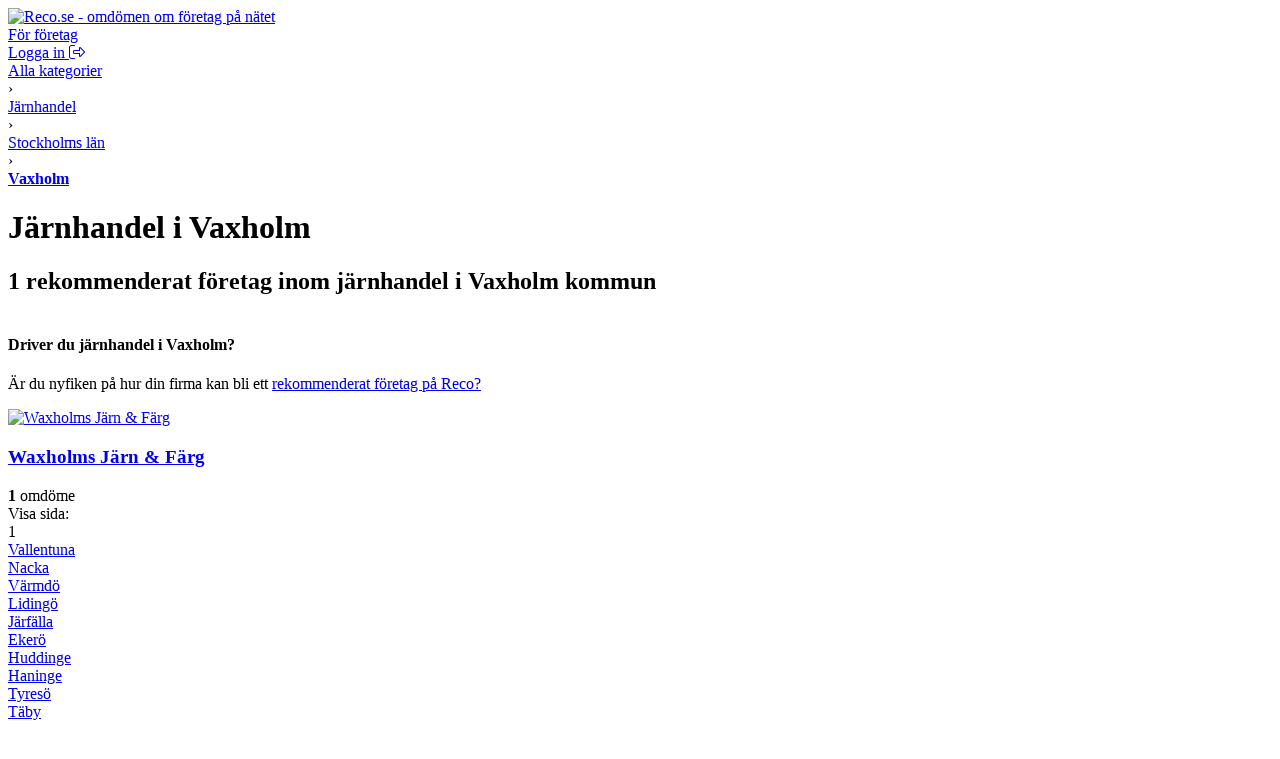

--- FILE ---
content_type: text/html; charset=UTF-8
request_url: https://www.reco.se/kategori/j%C3%A4rnhandel/vaxholm/1
body_size: 6327
content:







<!DOCTYPE html>
<html lang="sv" class="nojs">
<head>
  <meta charset="utf-8">
  <meta name="recolang" content="sv" />
  <meta name="reviewrecolang" content="" />
  <!--
  Hittade du det du letade efter? Vi letar alltid efter grymma utvecklare. Dra iväg ett mejl till jakob @ reco.se för att få veta mer.
  -->
  <script>(function(){var d=document.getElementsByTagName("html")[0];if(!d.classList)return;d.className=d.className.replace(/nojs/, "js");})();</script>
  
      <script>
        window.OBJ_TYPE="category/v1";
        window.hj=window.hj||function(){(hj.q=hj.q||[]).push(arguments)};
        hj("trigger", "obj_category/v1");

        
          if (/^\/kategori\/(städ|st%C3%A4d|städhjälp|st%C3%A4dhj%C3%A4lp|putsa-fönster|putsa-f%C3%B6nster|byggstäd|byggst%C3%A4d|kontorsstädning|kontorsst%C3%A4dning|flyttstäd|flyttst%C3%A4d|frisör|fris%C3%B6r|hårförlängning|h%C3%A5rf%C3%B6rl%C3%A4ngning)/.test(location.pathname)) {
            var _vis_opt_url = 'https://www.reco.se/k/test' + location.pathname.replace(/^\/kategori/, '');
          }
        
      </script>
    

  <!-- Google Tag Manager -->
<script>(function(w,d,s,l,i){w[l]=w[l]||[];w[l].push({'gtm.start':
new Date().getTime(),event:'gtm.js'});var f=d.getElementsByTagName(s)[0],
j=d.createElement(s),dl=l!='dataLayer'?'&l='+l:'';j.async=true;j.src=
'https://www.googletagmanager.com/gtm.js?id='+i+dl;f.parentNode.insertBefore(j,f);
})(window,document,'script','dataLayer','GTM-MJN5CB4');</script>
<!-- End Google Tag Manager -->

  <meta name="viewport" content="user-scalable=no, initial-scale=1.0, maximum-scale=1.0, width=device-width, shrink-to-fit=no"/>

  <meta name="language" content="sv" />
  <meta name="distribution" content="global" />
  <meta name="copyright" content="Copyright ©2024 - Reco Sverige AB" />

  <link rel="shortcut icon" href="/assets/favicon.png?3" sizes="16x16">
  <link rel="shortcut icon" href="/assets/favicon-32x32.png?3" sizes="32x32">
  <link rel="shortcut icon" href="/assets/favicon-64x64.png?3" sizes="64x64">
  <link rel="shortcut icon" href="/assets/favicon-128x128.png?3" sizes="128x128">
  <link rel="shortcut icon" href="/assets/favicon-256x256.png?3" sizes="256x256">
  <title>Järnhandel i Vaxholm: Omdömen hos Reco.se</title>
  <meta property="og:title" content="Järnhandel i Vaxholm: Omdömen hos Reco.se">
  <meta property="og:site_name" content="Reco.se">
  <script> window.splitClientId = "hj3d32cfir3nlkv86r676n4hsc1i1et94078"; </script>
  <script type="text/javascript">

  function outboundLink(url, category, event, label) {
    if (!window.ga) {
      return
    };
  }

  window.Reco = (function() {
    var lang = document.querySelector("meta[name='recolang']").content;
    return {
      __scripts: [],
      loadScript: function(script) {
        if (script.indexOf(lang + ".js") < 0)
          this.__scripts.push(script.replace(/\.js$/, "." + lang + ".js"));
        else
          this.__scripts.push(script);
      },
      loadScripts: function() {
        var script;
        for (var i = 0; i < this.__scripts.length; i++) {
          script = document.createElement("script");
          script.src = this.__scripts[i].replace(/\.js$/g, '.bundle.js');
          script.async = true;
          document.body.appendChild(script);
        }
      }
    };
  })();

  
  window.Reco.headerB2b = true;
  window.Reco.becomeMember = false;
  window.Reco.siteNav = [
    [
      'För företagare',
      [
        ['https://www.reco.se/foretag/sign-up?utm_source=reco.se&utm_medium=referral&utm_campaign=recose-testa-reco-kostnadsfritt&utm_content=testa-kostnadsfritt-i-2-manader', 'Testa kostnadsfritt i 2 månader'],
        ['https://www.reco.se/foretag/blog?utm_source=reco.se&utm_medium=referral&utm_campaign=header_recose-nyheter-for-foretag&utm_content=nyheter-for-foretag', 'Blogg & Nyheter'],
        ['https://www.reco.se/foretag/kunskap?utm_source=reco.se&utm_medium=referral&utm_campaign=header_recose-kunskap&utm_content=kunskap', 'Guider & Webinar'],
        ['https://info.recoforetag.se/landningssida-oka-konverteringen-pa-era-annonser-med-google-seller-rating-och-reco?utm_campaign=Kampanj%3A%20Google%20Seller%20Rating&utm_source=Reco.se&utm_medium=header&utm_content=Google-seller-rating-reco-header', 'Google Seller Rating'],
        ['https://www.reco.se/foretag/priser?utm_source=reco.se&utm_medium=referral&utm_campaign=header_recose-ta-reda-pa-ditt-pris&utm_content=ta-reda-pa-ditt-pris', 'Ta reda på ditt pris'],
      ],
    ],
    [
      'Support & Kundtjänst',
      [
        ['/info/kontakta-reco', 'Kontakta oss'],
        ['/info/integritetspolicy', 'Integritetspolicy medlemmar'],
        ['/info/cookiepolicy', 'Cookiepolicy'],
      ],
    ],
    [
      'Mer om Reco',
      [
        ['https://www.reco.se/foretag/om?utm_source=reco.se&utm_medium=referral&utm_campaign=header_recose-om-oss&utm_content=om-oss', 'Om oss'],
        ['https://www.reco.se/foretag/pressrum?utm_source=reco.se&utm_medium=referral&utm_campaign=header_recose-pressrum&utm_content=pressrum', 'Pressrum'],
        ['https://www.reco.se/foretag/jobba-pa-reco-se?utm_source=reco.se&utm_medium=referral&utm_campaign=header_recose-jobba-pa-reco&utm_content=jobba-pa-reco', 'Jobba på Reco.se'],
        ['/info/terms', 'Medlemsvillkor'],
      ],
    ]
  ];

  </script>
  
  <link rel="canonical" href="https://www.reco.se/kategori/j%C3%A4rnhandel/vaxholm/1">
  <meta property="og:url" content="https://www.reco.se/kategori/j%C3%A4rnhandel/vaxholm/1">

  <!-- Preconnect to the CDN for venue-images and reviewer-images -->
  <link rel="preconnect" href="https://d1soclrdty2wh7.cloudfront.net">

  
  

  

  
  <meta name="description" content="Här kan du läsa om och skriva omdömen på järnhandel i Vaxholm. Vi hjälper dig hitta bästa företaget för ditt ändamål.">
  <meta property="og:description" content="Här kan du läsa om och skriva omdömen på järnhandel i Vaxholm. Vi hjälper dig hitta bästa företaget för ditt ändamål.">



  <link rel="stylesheet" href="/assets/stylesheets/generated/044584296bb8fc67aba495cf44ac2ae6-frontend.css">

  <script src="https://kit.fontawesome.com/76405ecf67.js" crossorigin="anonymous"></script>

  <script defer src="https://unpkg.com/@lottiefiles/lottie-player@latest/dist/lottie-player.js"></script>
</head>
<body class="bg-gray">
  <!-- Google Tag Manager (noscript) -->
<noscript><iframe src="https://www.googletagmanager.com/ns.html?id=GTM-MJN5CB4"
height="0" width="0" style="display:none;visibility:hidden"></iframe></noscript>
<!-- End Google Tag Manager (noscript) -->

  <a style="height:0px;overflow:hidden;display:block;" class="before-header"></a>
  
    
<div id="header-root" >
  <header class="header">
    <div class="primary-actions">
      <a class="logo-wrapper" href="/">
        <img src="/assets/images/c583b69a21d15948bd2db38b588f9d2f-logo.svg" alt="Reco.se - omdömen om företag på nätet" />
      </a>
    </div>
    <span class="search-area"></span>
    <div class="secondary-actions">
      
        <a class="link b2b-button" href="https://www.reco.se/foretag?utm_source=reco.se&utm_medium=referral&utm_campaign=header_recose-for-foretag&utm_content=for-foretag" tabindex="0" draggable="false">
          För företag
        </a>
      

      
        <div class="profile-modal-container">
          <a href="/u/logga-in" class="action">
            <span>Logga in</span>
            <svg aria-hidden="true" focusable="false" data-prefix="fal" data-icon="right-from-bracket" class="svg-inline--fa fa-right-from-bracket icon--16" role="img" viewBox="0 0 512 512"><path fill="currentColor" d="M176 448h-96C53.53 448 32 426.5 32 400v-288C32 85.53 53.53 64 80 64h96C184.8 64 192 56.84 192 48S184.8 32 176 32h-96C35.88 32 0 67.88 0 112v288C0 444.1 35.88 480 80 480h96C184.8 480 192 472.8 192 464S184.8 448 176 448zM502.6 233.4l-128-128c-9.156-9.156-22.91-11.91-34.88-6.938C327.8 103.4 320 115.1 320 128l.0918 63.1L176 192C149.5 192 128 213.5 128 240v32C128 298.5 149.5 320 176 320l144.1-.001L320 384c0 12.94 7.797 24.62 19.75 29.56c11.97 4.969 25.72 2.219 34.88-6.938l128-128C508.9 272.4 512 264.2 512 256S508.9 239.6 502.6 233.4zM352 384V288H176C167.2 288 160 280.8 160 272v-32C160 231.2 167.2 224 176 224H352l-.0039-96l128 128L352 384z"></path></svg>
          </a>
        </div>
      
    </div>
  </header>
</div>

  

  

  

  

  
  <div id="singlelead-container"></div>
  <div id="multilead-container-popup-deprecated" data-reviews="{&quot;reviews&quot;:[]}"></div>

  <div class="tmm">
    <div class="content bg-white">
      <div>
        

<div class="pm bg-white">
  <div class="grid clfx bp-r">
    <div class="g7 gc">
      
          <div itemscope itemtype="http://schema.org/BreadcrumbList" class="t0">
            <div itemprop="itemListElement" itemscope itemtype="https://schema.org/ListItem" class="iblock">
              <a itemprop="item" href="/kategori" class="nou uh gray">
                <span itemprop="name">Alla kategorier</span>
              </a>
              <meta itemprop="position" content="1" />
            </div> &rsaquo;
            <div itemprop="itemListElement" itemscope itemtype="https://schema.org/ListItem" class="iblock">
              <a itemprop="item" itemtype="https://schema.org/Thing" href="/kategori/j%C3%A4rnhandel/1" class="nou uh gray">
                <span itemprop="name">Järnhandel</span>
              </a>
              <meta itemprop="position" content="2" />
            </div> &rsaquo;
            
              <div itemprop="itemListElement" itemscope itemtype="https://schema.org/ListItem" class="iblock">
                <a itemprop="item" href="/kategori/j%C3%A4rnhandel/stockholms-l%C3%A4n/1" class="nou uh gray">
                  <span itemprop="name">Stockholms län</span>
                </a>
                <meta itemprop="position" content="3" />
              </div> &rsaquo;
            
            <div itemprop="itemListElement" itemscope itemtype="https://schema.org/ListItem" class="iblock">
              <a itemprop="item"
                  href="/kategori/j%C3%A4rnhandel/vaxholm/1" class="nou uh">
                <span itemprop="name"><strong class="nou black">Vaxholm</strong></span>
              </a>
              <meta itemprop="position" content="4" />
            </div>
          </div>

          <div style="position:relative">

            <h1 class="t5 m0">
              
                Järnhandel i Vaxholm
              
            </h1>
            <h2 class="t2 m0 nstl">
              1
              rekommenderat
              företag inom järnhandel
              i 
                Vaxholm kommun
              
            </h2>


            <div>
              
                  <header id="category-text" class="article clfx tmm">
                    
                        <div style="overflow:hidden;max-height:40px;">
                          
                        </div>
                          
                      
                  </header>
                
            </div>
          </div>
        </div>
      
    
  </div>
</div>


        <div id="category-filters"></div>

        

        



        
        <ul style="padding:0;margin:0;list-style:none;" id="results-list">
          
            
                <li class="lead-cta" data-href="https://www.reco.se/foretag?utm_source=reco.se&utm_medium=referral&utm_campaign=kategorisida_recose&utm_content=rekommenderat-företag-pa-reco">
                  
                    <h4 class="heading3">Driver du järnhandel i Vaxholm?</h4>
                  
                  <p>Är du nyfiken på hur din firma kan bli ett <a href="https://www.reco.se/foretag?utm_source=reco.se&utm_medium=referral&utm_campaign=kategorisida_recose&utm_content=rekommenderat-företag-pa-reco">rekommenderat företag på Reco?</a></p>
                </li>

            
            <li class="m0 bb-gray js--marker pm">
              

<div class="row gut20">
    <div class="col bp-r-h">
    
        
            <a href="/waxholms-jarn-farg-ab">
                <img src="" alt="Waxholms Järn &amp; Färg" width="180" height="130" class="block" />
            </a>
        
    
    </div>
    <div class="col col-12-12">
        <div class="row">
            <div class="col col-12-12">
                

                <div>
                    <h3 class="m0 bm6 t2 iblock">
                    
                        <a href="/waxholms-jarn-farg-ab" class="nou uh">Waxholms Järn &amp; Färg</a>
                    
                    </h3>
                    
                </div>
                <div class="clfx ln4 bm6">
                    <div class="reco-rating rs mleft mrs"><span></span><em></em><em></em><em></em><em></em></div>
                    <div class=""><strong>1</strong> 
                        omdöme
                    </div>
                </div>
            </div>
            <div class="col bp-r-h">
            
                

    
        
    


            
            </div>
        </div>

        <div class="bms">
        
        </div>

    

        <div class="bp-r-s tms">
        

    
        
    


        </div>
    </div>
</div>

            </li>
          
        </ul>

        <div class="pm">
          <div id="js--pagination" class="bmm">
  <div class="iblock vmid">Visa sida:</div>
  <div class="iblock wnw vmid">
    <span class="pg-cur">1</span>
  </div>
</div>


        </div>
      </div>
    </div>
  </div>

  <div class="content-thin">
    <div class="pm tmm">
      

      
        
          <div class="clfx bp-r bp-st grid">
            
              <div class="bm6 gc g3">
                <a class="bld nou uh" href="/kategori/j%C3%A4rnhandel/vallentuna/1">Vallentuna</a>
              </div>
            
              <div class="bm6 gc g3">
                <a class="bld nou uh" href="/kategori/j%C3%A4rnhandel/nacka/1">Nacka</a>
              </div>
            
              <div class="bm6 gc g3">
                <a class="bld nou uh" href="/kategori/j%C3%A4rnhandel/v%C3%A4rmd%C3%B6/1">Värmdö</a>
              </div>
            
              <div class="bm6 gc g3">
                <a class="bld nou uh" href="/kategori/j%C3%A4rnhandel/liding%C3%B6/1">Lidingö</a>
              </div>
            
          </div>
        
          <div class="clfx bp-r bp-st grid">
            
              <div class="bm6 gc g3">
                <a class="bld nou uh" href="/kategori/j%C3%A4rnhandel/j%C3%A4rf%C3%A4lla/1">Järfälla</a>
              </div>
            
              <div class="bm6 gc g3">
                <a class="bld nou uh" href="/kategori/j%C3%A4rnhandel/eker%C3%B6/1">Ekerö</a>
              </div>
            
              <div class="bm6 gc g3">
                <a class="bld nou uh" href="/kategori/j%C3%A4rnhandel/huddinge/1">Huddinge</a>
              </div>
            
              <div class="bm6 gc g3">
                <a class="bld nou uh" href="/kategori/j%C3%A4rnhandel/haninge/1">Haninge</a>
              </div>
            
          </div>
        
          <div class="clfx bp-r bp-st grid">
            
              <div class="bm6 gc g3">
                <a class="bld nou uh" href="/kategori/j%C3%A4rnhandel/tyres%C3%B6/1">Tyresö</a>
              </div>
            
              <div class="bm6 gc g3">
                <a class="bld nou uh" href="/kategori/j%C3%A4rnhandel/t%C3%A4by/1">Täby</a>
              </div>
            
              <div class="bm6 gc g3">
                <a class="bld nou uh" href="/kategori/j%C3%A4rnhandel/sollentuna/1">Sollentuna</a>
              </div>
            
              <div class="bm6 gc g3">
                <a class="bld nou uh" href="/kategori/j%C3%A4rnhandel/stockholm/1">Stockholm</a>
              </div>
            
          </div>
        
          <div class="clfx bp-r bp-st grid">
            
              <div class="bm6 gc g3">
                <a class="bld nou uh" href="/kategori/j%C3%A4rnhandel/norrt%C3%A4lje/1">Norrtälje</a>
              </div>
            
              <div class="bm6 gc g3">
                <a class="bld nou uh" href="/kategori/j%C3%A4rnhandel/sigtuna/1">Sigtuna</a>
              </div>
            
              <div class="bm6 gc g3">
                <a class="bld nou uh" href="/kategori/j%C3%A4rnhandel/nyn%C3%A4shamn/1">Nynäshamn</a>
              </div>
            
          </div>
        
      
    </div>
  </div>

  


  
    
<footer>
    
<section class="footer-hero">
  <div class="footer-hero-content">
    <h2 class="heading3">Tjänsteföretag lever på sitt goda rykte:</h2>
    <p>Reco.se är Sveriges största oberoende plattform för kundomdömen. Vi jobbar sedan 2007 för bättre företag och nöjda kunder.</p>
    <a
      href="https://www.reco.se/foretag?utm_source=reco.se&utm_medium=referral&utm_campaign=footer_recose-sa-fungerar-reco&utm_content=sa-har-fungerar-reco"
    >
      Så här fungerar Reco »
    </a>
  </div>

  <div class="lottie-wrapper chromatic-ignore">
    <lottie-player
      src="/assets/images/hero-footer/animations/C-Walking-03-colour-cropped.json"
      autoplay=""
      mode="normal"
      loop=""
      background="transparent"
    />
  </div>

  <div class="lottie-wrapper hidden-sm chromatic-ignore">
    <lottie-player
      src="/assets/images/hero-footer/animations/GS-Reco-Animation-D-colour-cropped.json"
      autoplay=""
      loop=""
      mode="normal"
      background="transparent"
    />
  </div>
</section>

        
  <section class="footer-base">
    <div class="content-wrapper">
      <div class="content">
        <div class="footer-links">
          <ul>
            <li>
              <h4 class="heading4">För företagare</h4>
            </li>
            <li>
              <a class="nou uh" href="https://www.reco.se/foretag/sign-up?utm_source=reco.se&utm_medium=referral&utm_campaign=recose-testa-reco-kostnadsfritt&utm_content=testa-kostnadsfritt-i-2-manader">Testa kostnadsfritt i 2 månader</a>
            </li>
            <li>
              <a class="nou uh" href="https://www.reco.se/foretag/blog?utm_source=reco.se&utm_medium=referral&utm_campaign=footer_recose-nyheter-for-foretag&utm_content=nyheter-for-foretag">Blogg &amp; Nyheter</a>
            </li>
            <li>
              <a class="nou uh" href="https://www.reco.se/foretag/kunskap?utm_source=reco.se&utm_medium=referral&utm_campaign=footer_recose-kunskap&utm_content=kunskap">Guider &amp; Webinar</a>
            </li>
            <li>
              <a class="nou uh" href="https://info.recoforetag.se/landningssida-oka-konverteringen-pa-era-annonser-med-google-seller-rating-och-reco?utm_campaign=Kampanj%3A%20Google%20Seller%20Rating&utm_source=Reco.se&utm_medium=footer&utm_content=Google-seller-rating-reco-footer">Google Seller Rating</a>
            </li>
            <li>
              <a class="nou uh" href="https://www.reco.se/foretag/priser?utm_source=reco.se&utm_medium=referral&utm_campaign=footer_recose-ta-reda-pa-ditt-pris&utm_content=ta-reda-pa-ditt-pris">Ta reda på ditt pris</a>
            </li>
          </ul>
          <ul>
            <li>
              <h4 class="heading4">Support &amp; Kundtjänst</h4>
            </li>
            <li>
              <a class="nou uh" href="/info/kontakta-reco" rel="nofollow">Kontakta oss</a>
            </li>
            <li>
              <a class="nou uh" href="https://info.recoforetag.se/knowledge/vanliga-fr%C3%A5gor-svar" rel="nofollow">Vanliga frågor</a>
            </li>
            <li>
              <a class="nou uh" href="/info/integritetspolicy">Integritetspolicy medlemmar</a>
            </li>
            <li>
              <a class="nou uh" href="/info/cookiepolicy">Cookiepolicy</a>
            </li>
          </ul>
          <ul>
            <li>
              <h4 class="heading4">Mer om Reco</h4>
            </li>
            <li>
              <a class="nou uh" href="https://www.reco.se/foretag/om?utm_source=reco.se&utm_medium=referral&utm_campaign=footer_recose-om-oss&utm_content=om-oss" rel="nofollow">Om oss</a>
            </li>
            <li>
              <a class="nou uh" href="https://www.reco.se/foretag/pressrum?utm_source=reco.se&utm_medium=referral&utm_campaign=footer_recose-pressrum&utm_content=pressrum" rel="nofollow">Pressrum</a>
            </li>
            <li>
              <a class="nou uh" href="https://www.reco.se/foretag/jobba-pa-reco-se?utm_source=reco.se&utm_medium=referral&utm_campaign=footer_recose-jobba-pa-reco&utm_content=jobba-pa-reco" rel="nofollow">Jobba på Reco.se</a>
            </li>
            <li>
              <a class="nou uh" href="/info/terms" rel="nofollow">Medlemsvillkor</a>
            </li>
          </ul>

          <ul class="social-links">
            <li>
              <h4 class="heading4">Följ Reco</h4>
            </li>
            <li>
              <a class="nou uh" href="/info/facebook">
                <i class="fab fa-facebook"></i>
                <span>Facebook</span>
              </a>
            </li>
            <li>
              <a class="nou uh" href="/info/instagram">
                <i class="fab fa-instagram"></i>
                <span>Instagram</span>
              </a>
            </li>
            <li>
              <a class="nou uh" href="/info/linkedin">
                <i class="fab fa-linkedin"></i>
                <span>LinkedIn</span>
              </a>
            </li>
            <li>
              <a class="nou uh" href="/info/youtube">
                <i class="fab fa-youtube"></i>
                <span>YouTube</span>
              </a>
            </li>
          </ul>
        </div>

        <div class="customer-reviews-regions-links">
          <h4>Hitta kundomdömen:</h4>
          <ul>
            <li>
              <a class="nou uh" href="/stad/stockholm">Stockholm</a>
            </li>
            <li>
              <a class="nou uh" href="/stad/g%C3%B6teborg">Göteborg</a>
            </li>
            <li>
              <a class="nou uh" href="/stad/malm%C3%B6">Malmö</a>
            </li>
            <li>
              <a class="nou uh" href="/stad/uppsala">Uppsala</a>
            </li>
            <li>
              <a class="nou uh" href="/populara-foretag">Populära företag</a>
            </li>
          </ul>
        </div>

        <div class="logo-tagline">
          <img class="" src="/assets/images/logo-white.svg" alt="Reco Logotype" />
          <span>Omdömen du kan lita på</span>
        </div>
      </div>
    </div>
  </section>

</footer>

  

  
  <script type="text/javascript">
    window.__mapsInitialized = false;

    function __mapsInitialize() {
      window.__mapsInitialized = true;
    }

    window.CategoryData = {"isGoTo":false,"identifier":"j\u00E4rnhandel","locationIdentifier":"vaxholm","locationName":"Vaxholm","placements":[],"category":null,"categorySlug":"j\u00E4rnhandel","categoryPlural":"f\u00F6retag inom j\u00E4rnhandel","markers":[{"venueId":3017495,"lat":59.40227,"lng":18.35371,"title":"Waxholms J\u00E4rn & F\u00E4rg","description":"","reviewCount":1,"meanRating":1,"identifier":"waxholms-jarn-farg-ab"}]};

    (function() {
      function loadMaps() {
        if (window.innerWidth < 600) return;
        window.removeEventListener("resize", loadMaps, true);
        var el = document.createElement("script");
        el.src = "https://maps.googleapis.com/maps/api/js?key=AIzaSyCryrSSQMznrdpEdgzm7omyXdGTw5JmdfA&v=3.29&callback=__mapsInitialize&language=sv_SE";
        el.async = true;
        document.body.appendChild(el);
      }

      if (window.innerWidth >= 600) {
        window.addEventListener("load", loadMaps, true);
      } else {
        window.addEventListener("resize", loadMaps, true);
      }
    })();
  </script>


  
    <script async src="/assets/javascripts/build/2bc7165e279c142e72b04750d3e08182-header.sv.bundle.js"></script>
  

  <script async src="/assets/javascripts/build/8df01432b3a6f8e2cf911dc135d10128-main.sv.bundle.js"></script><script async src="/assets/javascripts/build/fb6fee61297befe623cca0332e16bc8d-category.sv.bundle.js"></script>


  <!-- ______                          -->
  <!-- | ___ \                         -->
  <!-- | |_/ /___  ___ ___   ___  ___  -->
  <!-- | -- // _ \/ __/ _ \ / __|/ _ \ -->
  <!-- | |\ \ .__/ (_| (_) |\__ \ .__/ -->
  <!-- \_| \_\___|\___\___(_)___/\___| -->
</body>
</html>

